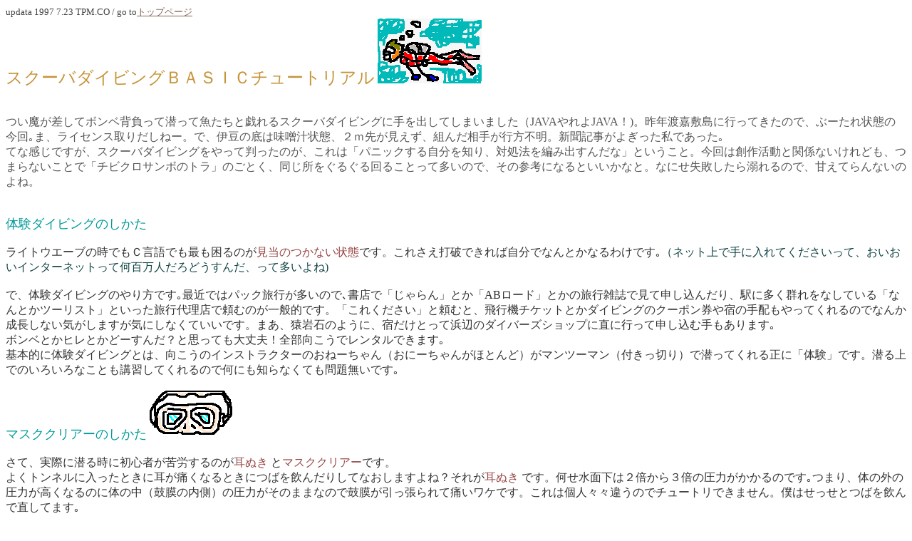

--- FILE ---
content_type: text/html
request_url: http://www.tpmcosoft.com/index2/scuba.shtml
body_size: 4299
content:
<html>
<title>�X�N�[�o�_�C�r���O �l���l��</title>
<body bgcolor="#ffffff" text="#866408" link="#866458" vlink="#866458" alink="#e6a478" background="">
<FONT SIZE=3 COLOR=#765408>

<font size=2 color=#444444>updata 1997 7.23 TPM.CO  /
 
go to<a href="http://www.tpmcosoft.com/index3.shtml">�g�b�v�y�[�W</a>

</font><br>

<font size=5 color=#c69438>�X�N�[�o�_�C�r���O�a�`�r�h�b�`���[�g���A��</font>
<img src="diver.gif"></img><br><br>

<br>
<font color=#555555>�����������ă{���x�w�����Đ����ċ������ƋY���X�N�[�o�_�C�r���O�Ɏ���o���Ă��܂��܂����iJAVA����JAVA�I)�B��N�n�Õ~���ɍs���Ă����̂ŁA�ԁ[�����Ԃ̍���܁A���C�Z���X��肾���ˁ[�B�ŁA�ɓ��̒�͖��X�`��ԁA�Q���悪�������A�g�񂾑��肪�s���s���B�V���L�����悬�������ł������<br>
�ĂȊ����ł����A�X�N�[�o�_�C�r���O������Ĕ������̂��A����́u�p�j�b�N���鎩����m��A�Ώ��@��҂ݏo���񂾂ȁv�Ƃ������ƁB����͑n�슈���Ɗ֌W�Ȃ�����ǂ��A�܂�Ȃ����ƂŁu�`�r�N���T���{�̃g���v�̂��Ƃ��A�����������邮���邱�Ƃ��đ����̂ŁA���̎Q�l�ɂȂ�Ƃ������ȂƁB�Ȃɂ����s������M���̂ŁA�Â��Ă��Ȃ��̂�ˁB</font><br>
<br>
<br>
<font size=4 color=#009999>�̌��_�C�r���O�̂�����</font><br><br>

<font color=#333333>���C�g�E�G�[�u�̎��ł��b����ł��ł�����̂�<font color=#994444>�����̂��Ȃ����</font>�ł��B���ꂳ���Ŕj�ł���Ύ����łȂ�Ƃ��Ȃ�킯�ł��<font color=#114444>�i�l�b�g��Ŏ�ɓ���Ă����������āA���������C���^�[�l�b�g���ĉ��S���l����ǂ����񂾁A���đ������)</font><br>
<br>
�ŁA�̌��_�C�r���O�̂����ł���ŋ߂ł̓p�b�N���s�������̂Ť���X�Łu������v�Ƃ��uAB���[�h�v�Ƃ��̗��s�G���Ō��Đ\�����񂾂�A�w�ɑ����Q����Ȃ��Ă���u�Ȃ�Ƃ��c�[���X�g�v�Ƃ��������s�㗝�X�ŗ��ނ̂���ʓI�ł��B�u���ꂭ�������v�Ɨ��ނƁA��s�@�`�P�b�g�Ƃ��_�C�r���O�̃N�[�|������h�̎�z������Ă����̂łȂ񂩐������Ȃ��C�����܂����C�ɂ��Ȃ��Ă����ł��B�܂��A����΂̂悤�ɁA�h�����Ƃ��ĕl�ӂ̃_�C�o�[�Y�V���b�v�ɒ��ɍs���Đ\�����ގ������܂��<br>
�{���x�Ƃ��q���Ƃ��ǁ[���񂾁H�Ǝv���Ă����v�I�S���������Ń����^���ł��܂��<br>
��{�I�ɑ̌��_�C�r���O�Ƃ́A�������̃C���X�g���N�^�[�̂��ˁ[�����i���Ɂ[����񂪂قƂ�ǁj���}���c�[�}���i�t�����؂�j�Ő����Ă���鐳�Ɂu�̌��v�ł��B�����ł̂��낢��Ȃ��Ƃ��u�K���Ă����̂ŉ��ɂ��m��Ȃ��Ă���薳���ł��</font><br>
<br>
<font size=4 color=#009999>�}�X�N�N���A�[�̂�����</font><img src="mask.gif"></img><br><br>
<font color=#333333>���āA���ۂɐ��鎞�ɏ��S�҂���J����̂�<font color=#994444>���ʂ� </font>��<font color=#994444>�}�X�N�N���A�[</font>�ł��B<br>
�悭�g���l���ɓ������Ƃ��Ɏ����ɂ��Ȃ�Ƃ��ɂ΂����񂾂肵�ĂȂ����܂���ˁH���ꂪ<font color=#994444>���ʂ� </font>�ł��B�������ʉ��͂Q�{����R�{�̈��͂�������̂ł���܂�A�̂̊O�̈��͂������Ȃ�̂ɑ̂̒��i�ۖ��̓����j�̈��͂����̂܂܂Ȃ̂Ōۖ������������Ēɂ����P�ł��B����͌l�X�X�Ⴄ�̂Ń`���[�g���ł��܂���B�l�͂������Ƃ΂�����Œ����Ă܂��<br>
<br>
����A�}�X�N�Ƃ͊�̑O�̃S�[�O���炵�����̂������܂�����j�̎��ɕt���郄�c�ƈ���ĕ@�܂ŕ����Ă�����̂ł��B���j�ł���΃S�[�O�����܂�����􂦂΂����̂ł����A���[�P�O���Ƃ������Ă���Ƃ��ɐ􂦂܂����ˁ[������ŁI<font color=#994444>�}�X�N�N���A�[</font>�Ȃ̂ł��B<br><br>

�u�}�X�N�̉��������󂯂Đ������āA�@�����C���o���΋�C�����܂��Đ����o��v<img src="mask-m.gif"></img><br><br>
<br><br>

�ƌ����܂���܂��������Y�𐅂Ő􂤂킯�ł��B�����[���A��̒��ɐ�������̂͊���Ȃ��ƌ��\�R���C��@�̏��܂Ő�������A�p�j�N�����ł��B<br>
�����ŁI�@�܂Ő������Ȃ��Ă��}�X�N�N���A�[������@�ł��B�}�X�N�̉��������������������[������܂�����ꂽ��}�X�N����܂��B�������~�\�B���̂܂܉��������܂��B<br>
<CENTER><img src="mask-c.gif"></img></center><br><br>

����Ɛ����ϓ��ɒ���A�����Y�����Ă���邶�Ⴀ��܂��񂩁I�����ɐ������܂��O�������A�}�X�N�̉����J���A�}�X�N�̏㕔���������@�����C���o���΃N���A�[�ł��B��������I<br>
������Ɠ�����O�Ȃ̂ł�����Ȃ��Ȃ��C�Â��Ȃ���A�u�K�ł͋����Ă���Ȃ��̂ł��B�����B

<br><br><br><br><br><br><br><br><br><br>
<br><br><br><br><br><br><br><br><br><br>
<br><br><br><br><br><font color=#226622>
�����ɂ��Ă܂������H<br><br><br><br>

<font color=#66dd22 font size = 2>���ӌ������z��<a href="mailto:support@tpmcosoft.com"><img src="image/mail.gif" border=0></img></font><font color=#222222>support@tpmcosoft.com</font></a><font color=#222222>�܂łǂ���</font>

</font>
</body>
</html>









